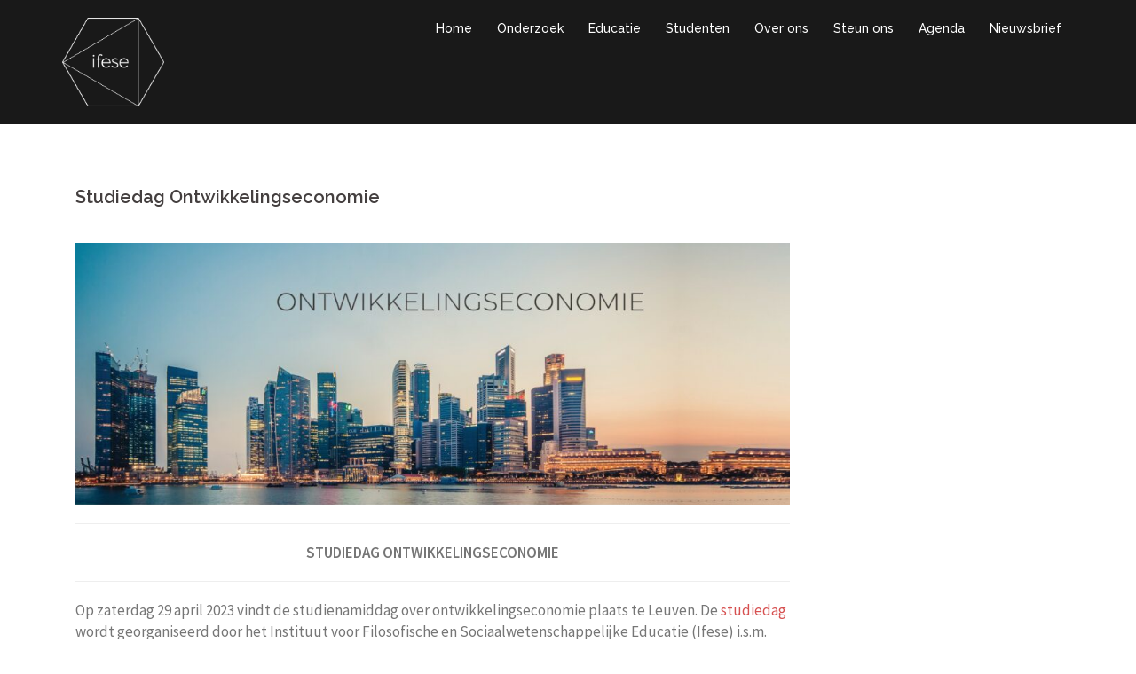

--- FILE ---
content_type: text/html; charset=UTF-8
request_url: http://www.ifese.be/2023/01/12/ifese-studiedag-ontwikkelingseconomie/
body_size: 9893
content:
<!DOCTYPE html>
<html lang="nl-NL">
<head>
<meta charset="UTF-8">
<meta name="viewport" content="width=device-width, initial-scale=1">
<link rel="profile" href="http://gmpg.org/xfn/11">
<link rel="pingback" href="http://www.ifese.be/xmlrpc.php">

<title>Studiedag Ontwikkelingseconomie &#8211; Ifese vzw</title>
<meta name='robots' content='max-image-preview:large' />
<link rel='dns-prefetch' href='//www.googletagmanager.com' />
<link rel='dns-prefetch' href='//fonts.googleapis.com' />
<link rel="alternate" type="application/rss+xml" title="Ifese vzw &raquo; feed" href="http://www.ifese.be/feed/" />
<link rel="alternate" type="application/rss+xml" title="Ifese vzw &raquo; reacties feed" href="http://www.ifese.be/comments/feed/" />
<link rel="alternate" title="oEmbed (JSON)" type="application/json+oembed" href="http://www.ifese.be/wp-json/oembed/1.0/embed?url=http%3A%2F%2Fwww.ifese.be%2F2023%2F01%2F12%2Fifese-studiedag-ontwikkelingseconomie%2F" />
<link rel="alternate" title="oEmbed (XML)" type="text/xml+oembed" href="http://www.ifese.be/wp-json/oembed/1.0/embed?url=http%3A%2F%2Fwww.ifese.be%2F2023%2F01%2F12%2Fifese-studiedag-ontwikkelingseconomie%2F&#038;format=xml" />
<style id='wp-img-auto-sizes-contain-inline-css' type='text/css'>
img:is([sizes=auto i],[sizes^="auto," i]){contain-intrinsic-size:3000px 1500px}
/*# sourceURL=wp-img-auto-sizes-contain-inline-css */
</style>
<link rel='stylesheet' id='sydney-bootstrap-css' href='http://www.ifese.be/wp-content/themes/sydney/css/bootstrap/bootstrap.min.css?ver=1' type='text/css' media='all' />
<style id='wp-emoji-styles-inline-css' type='text/css'>

	img.wp-smiley, img.emoji {
		display: inline !important;
		border: none !important;
		box-shadow: none !important;
		height: 1em !important;
		width: 1em !important;
		margin: 0 0.07em !important;
		vertical-align: -0.1em !important;
		background: none !important;
		padding: 0 !important;
	}
/*# sourceURL=wp-emoji-styles-inline-css */
</style>
<style id='wp-block-library-inline-css' type='text/css'>
:root{--wp-block-synced-color:#7a00df;--wp-block-synced-color--rgb:122,0,223;--wp-bound-block-color:var(--wp-block-synced-color);--wp-editor-canvas-background:#ddd;--wp-admin-theme-color:#007cba;--wp-admin-theme-color--rgb:0,124,186;--wp-admin-theme-color-darker-10:#006ba1;--wp-admin-theme-color-darker-10--rgb:0,107,160.5;--wp-admin-theme-color-darker-20:#005a87;--wp-admin-theme-color-darker-20--rgb:0,90,135;--wp-admin-border-width-focus:2px}@media (min-resolution:192dpi){:root{--wp-admin-border-width-focus:1.5px}}.wp-element-button{cursor:pointer}:root .has-very-light-gray-background-color{background-color:#eee}:root .has-very-dark-gray-background-color{background-color:#313131}:root .has-very-light-gray-color{color:#eee}:root .has-very-dark-gray-color{color:#313131}:root .has-vivid-green-cyan-to-vivid-cyan-blue-gradient-background{background:linear-gradient(135deg,#00d084,#0693e3)}:root .has-purple-crush-gradient-background{background:linear-gradient(135deg,#34e2e4,#4721fb 50%,#ab1dfe)}:root .has-hazy-dawn-gradient-background{background:linear-gradient(135deg,#faaca8,#dad0ec)}:root .has-subdued-olive-gradient-background{background:linear-gradient(135deg,#fafae1,#67a671)}:root .has-atomic-cream-gradient-background{background:linear-gradient(135deg,#fdd79a,#004a59)}:root .has-nightshade-gradient-background{background:linear-gradient(135deg,#330968,#31cdcf)}:root .has-midnight-gradient-background{background:linear-gradient(135deg,#020381,#2874fc)}:root{--wp--preset--font-size--normal:16px;--wp--preset--font-size--huge:42px}.has-regular-font-size{font-size:1em}.has-larger-font-size{font-size:2.625em}.has-normal-font-size{font-size:var(--wp--preset--font-size--normal)}.has-huge-font-size{font-size:var(--wp--preset--font-size--huge)}.has-text-align-center{text-align:center}.has-text-align-left{text-align:left}.has-text-align-right{text-align:right}.has-fit-text{white-space:nowrap!important}#end-resizable-editor-section{display:none}.aligncenter{clear:both}.items-justified-left{justify-content:flex-start}.items-justified-center{justify-content:center}.items-justified-right{justify-content:flex-end}.items-justified-space-between{justify-content:space-between}.screen-reader-text{border:0;clip-path:inset(50%);height:1px;margin:-1px;overflow:hidden;padding:0;position:absolute;width:1px;word-wrap:normal!important}.screen-reader-text:focus{background-color:#ddd;clip-path:none;color:#444;display:block;font-size:1em;height:auto;left:5px;line-height:normal;padding:15px 23px 14px;text-decoration:none;top:5px;width:auto;z-index:100000}html :where(.has-border-color){border-style:solid}html :where([style*=border-top-color]){border-top-style:solid}html :where([style*=border-right-color]){border-right-style:solid}html :where([style*=border-bottom-color]){border-bottom-style:solid}html :where([style*=border-left-color]){border-left-style:solid}html :where([style*=border-width]){border-style:solid}html :where([style*=border-top-width]){border-top-style:solid}html :where([style*=border-right-width]){border-right-style:solid}html :where([style*=border-bottom-width]){border-bottom-style:solid}html :where([style*=border-left-width]){border-left-style:solid}html :where(img[class*=wp-image-]){height:auto;max-width:100%}:where(figure){margin:0 0 1em}html :where(.is-position-sticky){--wp-admin--admin-bar--position-offset:var(--wp-admin--admin-bar--height,0px)}@media screen and (max-width:600px){html :where(.is-position-sticky){--wp-admin--admin-bar--position-offset:0px}}

/*# sourceURL=wp-block-library-inline-css */
</style><style id='global-styles-inline-css' type='text/css'>
:root{--wp--preset--aspect-ratio--square: 1;--wp--preset--aspect-ratio--4-3: 4/3;--wp--preset--aspect-ratio--3-4: 3/4;--wp--preset--aspect-ratio--3-2: 3/2;--wp--preset--aspect-ratio--2-3: 2/3;--wp--preset--aspect-ratio--16-9: 16/9;--wp--preset--aspect-ratio--9-16: 9/16;--wp--preset--color--black: #000000;--wp--preset--color--cyan-bluish-gray: #abb8c3;--wp--preset--color--white: #ffffff;--wp--preset--color--pale-pink: #f78da7;--wp--preset--color--vivid-red: #cf2e2e;--wp--preset--color--luminous-vivid-orange: #ff6900;--wp--preset--color--luminous-vivid-amber: #fcb900;--wp--preset--color--light-green-cyan: #7bdcb5;--wp--preset--color--vivid-green-cyan: #00d084;--wp--preset--color--pale-cyan-blue: #8ed1fc;--wp--preset--color--vivid-cyan-blue: #0693e3;--wp--preset--color--vivid-purple: #9b51e0;--wp--preset--gradient--vivid-cyan-blue-to-vivid-purple: linear-gradient(135deg,rgb(6,147,227) 0%,rgb(155,81,224) 100%);--wp--preset--gradient--light-green-cyan-to-vivid-green-cyan: linear-gradient(135deg,rgb(122,220,180) 0%,rgb(0,208,130) 100%);--wp--preset--gradient--luminous-vivid-amber-to-luminous-vivid-orange: linear-gradient(135deg,rgb(252,185,0) 0%,rgb(255,105,0) 100%);--wp--preset--gradient--luminous-vivid-orange-to-vivid-red: linear-gradient(135deg,rgb(255,105,0) 0%,rgb(207,46,46) 100%);--wp--preset--gradient--very-light-gray-to-cyan-bluish-gray: linear-gradient(135deg,rgb(238,238,238) 0%,rgb(169,184,195) 100%);--wp--preset--gradient--cool-to-warm-spectrum: linear-gradient(135deg,rgb(74,234,220) 0%,rgb(151,120,209) 20%,rgb(207,42,186) 40%,rgb(238,44,130) 60%,rgb(251,105,98) 80%,rgb(254,248,76) 100%);--wp--preset--gradient--blush-light-purple: linear-gradient(135deg,rgb(255,206,236) 0%,rgb(152,150,240) 100%);--wp--preset--gradient--blush-bordeaux: linear-gradient(135deg,rgb(254,205,165) 0%,rgb(254,45,45) 50%,rgb(107,0,62) 100%);--wp--preset--gradient--luminous-dusk: linear-gradient(135deg,rgb(255,203,112) 0%,rgb(199,81,192) 50%,rgb(65,88,208) 100%);--wp--preset--gradient--pale-ocean: linear-gradient(135deg,rgb(255,245,203) 0%,rgb(182,227,212) 50%,rgb(51,167,181) 100%);--wp--preset--gradient--electric-grass: linear-gradient(135deg,rgb(202,248,128) 0%,rgb(113,206,126) 100%);--wp--preset--gradient--midnight: linear-gradient(135deg,rgb(2,3,129) 0%,rgb(40,116,252) 100%);--wp--preset--font-size--small: 13px;--wp--preset--font-size--medium: 20px;--wp--preset--font-size--large: 36px;--wp--preset--font-size--x-large: 42px;--wp--preset--spacing--20: 0.44rem;--wp--preset--spacing--30: 0.67rem;--wp--preset--spacing--40: 1rem;--wp--preset--spacing--50: 1.5rem;--wp--preset--spacing--60: 2.25rem;--wp--preset--spacing--70: 3.38rem;--wp--preset--spacing--80: 5.06rem;--wp--preset--shadow--natural: 6px 6px 9px rgba(0, 0, 0, 0.2);--wp--preset--shadow--deep: 12px 12px 50px rgba(0, 0, 0, 0.4);--wp--preset--shadow--sharp: 6px 6px 0px rgba(0, 0, 0, 0.2);--wp--preset--shadow--outlined: 6px 6px 0px -3px rgb(255, 255, 255), 6px 6px rgb(0, 0, 0);--wp--preset--shadow--crisp: 6px 6px 0px rgb(0, 0, 0);}:where(.is-layout-flex){gap: 0.5em;}:where(.is-layout-grid){gap: 0.5em;}body .is-layout-flex{display: flex;}.is-layout-flex{flex-wrap: wrap;align-items: center;}.is-layout-flex > :is(*, div){margin: 0;}body .is-layout-grid{display: grid;}.is-layout-grid > :is(*, div){margin: 0;}:where(.wp-block-columns.is-layout-flex){gap: 2em;}:where(.wp-block-columns.is-layout-grid){gap: 2em;}:where(.wp-block-post-template.is-layout-flex){gap: 1.25em;}:where(.wp-block-post-template.is-layout-grid){gap: 1.25em;}.has-black-color{color: var(--wp--preset--color--black) !important;}.has-cyan-bluish-gray-color{color: var(--wp--preset--color--cyan-bluish-gray) !important;}.has-white-color{color: var(--wp--preset--color--white) !important;}.has-pale-pink-color{color: var(--wp--preset--color--pale-pink) !important;}.has-vivid-red-color{color: var(--wp--preset--color--vivid-red) !important;}.has-luminous-vivid-orange-color{color: var(--wp--preset--color--luminous-vivid-orange) !important;}.has-luminous-vivid-amber-color{color: var(--wp--preset--color--luminous-vivid-amber) !important;}.has-light-green-cyan-color{color: var(--wp--preset--color--light-green-cyan) !important;}.has-vivid-green-cyan-color{color: var(--wp--preset--color--vivid-green-cyan) !important;}.has-pale-cyan-blue-color{color: var(--wp--preset--color--pale-cyan-blue) !important;}.has-vivid-cyan-blue-color{color: var(--wp--preset--color--vivid-cyan-blue) !important;}.has-vivid-purple-color{color: var(--wp--preset--color--vivid-purple) !important;}.has-black-background-color{background-color: var(--wp--preset--color--black) !important;}.has-cyan-bluish-gray-background-color{background-color: var(--wp--preset--color--cyan-bluish-gray) !important;}.has-white-background-color{background-color: var(--wp--preset--color--white) !important;}.has-pale-pink-background-color{background-color: var(--wp--preset--color--pale-pink) !important;}.has-vivid-red-background-color{background-color: var(--wp--preset--color--vivid-red) !important;}.has-luminous-vivid-orange-background-color{background-color: var(--wp--preset--color--luminous-vivid-orange) !important;}.has-luminous-vivid-amber-background-color{background-color: var(--wp--preset--color--luminous-vivid-amber) !important;}.has-light-green-cyan-background-color{background-color: var(--wp--preset--color--light-green-cyan) !important;}.has-vivid-green-cyan-background-color{background-color: var(--wp--preset--color--vivid-green-cyan) !important;}.has-pale-cyan-blue-background-color{background-color: var(--wp--preset--color--pale-cyan-blue) !important;}.has-vivid-cyan-blue-background-color{background-color: var(--wp--preset--color--vivid-cyan-blue) !important;}.has-vivid-purple-background-color{background-color: var(--wp--preset--color--vivid-purple) !important;}.has-black-border-color{border-color: var(--wp--preset--color--black) !important;}.has-cyan-bluish-gray-border-color{border-color: var(--wp--preset--color--cyan-bluish-gray) !important;}.has-white-border-color{border-color: var(--wp--preset--color--white) !important;}.has-pale-pink-border-color{border-color: var(--wp--preset--color--pale-pink) !important;}.has-vivid-red-border-color{border-color: var(--wp--preset--color--vivid-red) !important;}.has-luminous-vivid-orange-border-color{border-color: var(--wp--preset--color--luminous-vivid-orange) !important;}.has-luminous-vivid-amber-border-color{border-color: var(--wp--preset--color--luminous-vivid-amber) !important;}.has-light-green-cyan-border-color{border-color: var(--wp--preset--color--light-green-cyan) !important;}.has-vivid-green-cyan-border-color{border-color: var(--wp--preset--color--vivid-green-cyan) !important;}.has-pale-cyan-blue-border-color{border-color: var(--wp--preset--color--pale-cyan-blue) !important;}.has-vivid-cyan-blue-border-color{border-color: var(--wp--preset--color--vivid-cyan-blue) !important;}.has-vivid-purple-border-color{border-color: var(--wp--preset--color--vivid-purple) !important;}.has-vivid-cyan-blue-to-vivid-purple-gradient-background{background: var(--wp--preset--gradient--vivid-cyan-blue-to-vivid-purple) !important;}.has-light-green-cyan-to-vivid-green-cyan-gradient-background{background: var(--wp--preset--gradient--light-green-cyan-to-vivid-green-cyan) !important;}.has-luminous-vivid-amber-to-luminous-vivid-orange-gradient-background{background: var(--wp--preset--gradient--luminous-vivid-amber-to-luminous-vivid-orange) !important;}.has-luminous-vivid-orange-to-vivid-red-gradient-background{background: var(--wp--preset--gradient--luminous-vivid-orange-to-vivid-red) !important;}.has-very-light-gray-to-cyan-bluish-gray-gradient-background{background: var(--wp--preset--gradient--very-light-gray-to-cyan-bluish-gray) !important;}.has-cool-to-warm-spectrum-gradient-background{background: var(--wp--preset--gradient--cool-to-warm-spectrum) !important;}.has-blush-light-purple-gradient-background{background: var(--wp--preset--gradient--blush-light-purple) !important;}.has-blush-bordeaux-gradient-background{background: var(--wp--preset--gradient--blush-bordeaux) !important;}.has-luminous-dusk-gradient-background{background: var(--wp--preset--gradient--luminous-dusk) !important;}.has-pale-ocean-gradient-background{background: var(--wp--preset--gradient--pale-ocean) !important;}.has-electric-grass-gradient-background{background: var(--wp--preset--gradient--electric-grass) !important;}.has-midnight-gradient-background{background: var(--wp--preset--gradient--midnight) !important;}.has-small-font-size{font-size: var(--wp--preset--font-size--small) !important;}.has-medium-font-size{font-size: var(--wp--preset--font-size--medium) !important;}.has-large-font-size{font-size: var(--wp--preset--font-size--large) !important;}.has-x-large-font-size{font-size: var(--wp--preset--font-size--x-large) !important;}
/*# sourceURL=global-styles-inline-css */
</style>

<style id='classic-theme-styles-inline-css' type='text/css'>
/*! This file is auto-generated */
.wp-block-button__link{color:#fff;background-color:#32373c;border-radius:9999px;box-shadow:none;text-decoration:none;padding:calc(.667em + 2px) calc(1.333em + 2px);font-size:1.125em}.wp-block-file__button{background:#32373c;color:#fff;text-decoration:none}
/*# sourceURL=/wp-includes/css/classic-themes.min.css */
</style>
<link rel='stylesheet' id='sydney-body-fonts-css' href='//fonts.googleapis.com/css?family=Source+Sans+Pro%3A400%2C400italic%2C600&#038;ver=6.9' type='text/css' media='all' />
<link rel='stylesheet' id='sydney-headings-fonts-css' href='//fonts.googleapis.com/css?family=Raleway%3A400%2C500%2C600&#038;ver=6.9' type='text/css' media='all' />
<link rel='stylesheet' id='sydney-style-css' href='http://www.ifese.be/wp-content/themes/sydney/style.css?ver=6.9' type='text/css' media='all' />
<style id='sydney-style-inline-css' type='text/css'>
.site-header { position:relative;background-color:rgba(0,0,0,0.9);}
.admin-bar .site-header,.admin-bar .site-header.float-header { top:0;}
.site-header.fixed {position:relative;}
.site-header.float-header {padding:20px 0;}
.site-title { font-size:32px; }
.site-description { font-size:16px; }
#mainnav ul li a { font-size:14px; }
h1 { font-size:52px; }
h2 { font-size:42px; }
h3 { font-size:32px; }
h4 { font-size:25px; }
h5 { font-size:20px; }
h6 { font-size:18px; }
body { font-size:17px; }
.header-image { background-size:cover;}
.header-image { height:300px; }
.site-header.float-header { background-color:rgba(0,0,0,0.9);}
@media only screen and (max-width: 991px) { .site-header { background-color:#000000;}}
.site-title a, .site-title a:hover { color:#ffffff}
.site-description { color:#ffffff}
#mainnav ul li a, #mainnav ul li::before { color:#ffffff}
#mainnav .sub-menu li a { color:#ffffff}
#mainnav .sub-menu li a { background:#1c1c1c}
.text-slider .maintitle, .text-slider .subtitle { color:#ffffff}
body { color:#767676}
#secondary { background-color:#ffffff}
#secondary, #secondary a, #secondary .widget-title { color:#767676}
.footer-widgets { background-color:#252525}
.site-footer { background-color:#1c1c1c}
.site-footer,.site-footer a { color:#1c1c1c}
.overlay { background-color:#000000}
.page-wrap { padding-top:40px;}
.page-wrap { padding-bottom:30px;}
.slide-inner { display:none;}
.slide-inner.text-slider-stopped { display:block;}

/*# sourceURL=sydney-style-inline-css */
</style>
<link rel='stylesheet' id='sydney-font-awesome-css' href='http://www.ifese.be/wp-content/themes/sydney/fonts/font-awesome.min.css?ver=6.9' type='text/css' media='all' />
<script type="text/javascript" src="http://www.ifese.be/wp-includes/js/jquery/jquery.min.js?ver=3.7.1" id="jquery-core-js"></script>
<script type="text/javascript" src="http://www.ifese.be/wp-includes/js/jquery/jquery-migrate.min.js?ver=3.4.1" id="jquery-migrate-js"></script>

<!-- Google Analytics snippet added by Site Kit -->
<script type="text/javascript" src="https://www.googletagmanager.com/gtag/js?id=UA-216178327-1" id="google_gtagjs-js" async></script>
<script type="text/javascript" id="google_gtagjs-js-after">
/* <![CDATA[ */
window.dataLayer = window.dataLayer || [];function gtag(){dataLayer.push(arguments);}
gtag('set', 'linker', {"domains":["www.ifese.be"]} );
gtag("js", new Date());
gtag("set", "developer_id.dZTNiMT", true);
gtag("config", "UA-216178327-1", {"anonymize_ip":true});
gtag("config", "G-C1K90YFL4J");
//# sourceURL=google_gtagjs-js-after
/* ]]> */
</script>

<!-- End Google Analytics snippet added by Site Kit -->
<link rel="https://api.w.org/" href="http://www.ifese.be/wp-json/" /><link rel="alternate" title="JSON" type="application/json" href="http://www.ifese.be/wp-json/wp/v2/posts/6206" /><link rel="EditURI" type="application/rsd+xml" title="RSD" href="http://www.ifese.be/xmlrpc.php?rsd" />
<meta name="generator" content="WordPress 6.9" />
<link rel="canonical" href="http://www.ifese.be/2023/01/12/ifese-studiedag-ontwikkelingseconomie/" />
<link rel='shortlink' href='http://www.ifese.be/?p=6206' />
<meta name="generator" content="Site Kit by Google 1.87.0" /><link rel="icon" href="http://www.ifese.be/wp-content/uploads/2016/04/cropped-Ifese-zwart-wit-vierkant-32x32.png" sizes="32x32" />
<link rel="icon" href="http://www.ifese.be/wp-content/uploads/2016/04/cropped-Ifese-zwart-wit-vierkant-192x192.png" sizes="192x192" />
<link rel="apple-touch-icon" href="http://www.ifese.be/wp-content/uploads/2016/04/cropped-Ifese-zwart-wit-vierkant-180x180.png" />
<meta name="msapplication-TileImage" content="http://www.ifese.be/wp-content/uploads/2016/04/cropped-Ifese-zwart-wit-vierkant-270x270.png" />
</head>

<body class="wp-singular post-template-default single single-post postid-6206 single-format-standard wp-theme-sydney group-blog">
<div class="preloader">
    <div class="spinner">
        <div class="pre-bounce1"></div>
        <div class="pre-bounce2"></div>
    </div>
</div>	
<div id="page" class="hfeed site">
	<a class="skip-link screen-reader-text" href="#content">Skip to content</a>

	<header id="masthead" class="site-header" role="banner">
		<div class="header-wrap">
            <div class="container">
                <div class="row">
				<div class="col-md-4 col-sm-8 col-xs-12">
		        					<a href="http://www.ifese.be/" title="Ifese vzw"><img class="site-logo" src="http://www.ifese.be/wp-content/uploads/2016/04/Ifese-wit-transparant-1.png" alt="Ifese vzw" /></a>
		        				</div>
				<div class="col-md-8 col-sm-4 col-xs-12">
					<div class="btn-menu"></div>
					<nav id="mainnav" class="mainnav" role="navigation">
						<div class="menu-home-container"><ul id="menu-home" class="menu"><li id="menu-item-35" class="menu-item menu-item-type-custom menu-item-object-custom menu-item-home menu-item-35"><a href="http://www.ifese.be">Home</a></li>
<li id="menu-item-1540" class="menu-item menu-item-type-post_type menu-item-object-page menu-item-has-children menu-item-1540"><a href="http://www.ifese.be/onderzoeksprogramma/">Onderzoek</a>
<ul class="sub-menu">
	<li id="menu-item-1508" class="menu-item menu-item-type-post_type menu-item-object-page menu-item-1508"><a href="http://www.ifese.be/onderzoeksprogramma/onderzoeksvragen/">Onderzoeksvragen</a></li>
	<li id="menu-item-2753" class="menu-item menu-item-type-post_type menu-item-object-page menu-item-2753"><a href="http://www.ifese.be/onderzoeksprogramma/onderzoekers/">Onderzoekers</a></li>
	<li id="menu-item-7009" class="menu-item menu-item-type-post_type menu-item-object-page menu-item-7009"><a href="http://www.ifese.be/onderzoeksprogramma/onderzoeksprojecten/">Onderzoeksprojecten</a></li>
	<li id="menu-item-2414" class="menu-item menu-item-type-post_type menu-item-object-page menu-item-2414"><a href="http://www.ifese.be/onderzoeksprogramma/workshop/">Workshop</a></li>
	<li id="menu-item-3876" class="menu-item menu-item-type-post_type menu-item-object-page menu-item-3876"><a href="http://www.ifese.be/onderzoeksprogramma/colloquium/">Colloquium</a></li>
	<li id="menu-item-1520" class="menu-item menu-item-type-post_type menu-item-object-page menu-item-1520"><a href="http://www.ifese.be/onderzoeksprogramma/symposium/">Symposium</a></li>
	<li id="menu-item-1514" class="menu-item menu-item-type-post_type menu-item-object-page menu-item-1514"><a href="http://www.ifese.be/onderzoeksprogramma/boekenreeks/">Boeken</a></li>
</ul>
</li>
<li id="menu-item-36" class="menu-item menu-item-type-post_type menu-item-object-page menu-item-has-children menu-item-36"><a href="http://www.ifese.be/educatie/">Educatie</a>
<ul class="sub-menu">
	<li id="menu-item-2603" class="menu-item menu-item-type-post_type menu-item-object-page menu-item-has-children menu-item-2603"><a href="http://www.ifese.be/educatie/offline/">Offline</a>
	<ul class="sub-menu">
		<li id="menu-item-2493" class="menu-item menu-item-type-post_type menu-item-object-page menu-item-2493"><a href="http://www.ifese.be/educatie/offline/studiedag/">Studiedag</a></li>
		<li id="menu-item-2476" class="menu-item menu-item-type-post_type menu-item-object-page menu-item-2476"><a href="http://www.ifese.be/educatie/offline/seminarie/">Seminarie</a></li>
		<li id="menu-item-5125" class="menu-item menu-item-type-post_type menu-item-object-page menu-item-5125"><a href="http://www.ifese.be/educatie/offline/lezing/">Lezing</a></li>
		<li id="menu-item-111" class="menu-item menu-item-type-post_type menu-item-object-page menu-item-111"><a href="http://www.ifese.be/educatie/offline/diner/">Diner</a></li>
	</ul>
</li>
	<li id="menu-item-2602" class="menu-item menu-item-type-post_type menu-item-object-page menu-item-has-children menu-item-2602"><a href="http://www.ifese.be/educatie/online/">Online</a>
	<ul class="sub-menu">
		<li id="menu-item-2479" class="menu-item menu-item-type-post_type menu-item-object-page menu-item-2479"><a href="http://www.ifese.be/educatie/online/webinar/">Webinar</a></li>
		<li id="menu-item-38" class="menu-item menu-item-type-post_type menu-item-object-page menu-item-38"><a href="http://www.ifese.be/educatie/online/videos/">Video</a></li>
		<li id="menu-item-4485" class="menu-item menu-item-type-post_type menu-item-object-page menu-item-4485"><a href="http://www.ifese.be/educatie/online/educatieve-teksten/">Teksten</a></li>
	</ul>
</li>
</ul>
</li>
<li id="menu-item-943" class="menu-item menu-item-type-post_type menu-item-object-page menu-item-has-children menu-item-943"><a href="http://www.ifese.be/studenten/">Studenten</a>
<ul class="sub-menu">
	<li id="menu-item-950" class="menu-item menu-item-type-post_type menu-item-object-page menu-item-950"><a href="http://www.ifese.be/studenten/studentenpresentaties/">Studentenpresentaties</a></li>
	<li id="menu-item-953" class="menu-item menu-item-type-post_type menu-item-object-page menu-item-953"><a href="http://www.ifese.be/studenten/montaigne-essaywedstrijd/">Wedstrijd</a></li>
	<li id="menu-item-986" class="menu-item menu-item-type-post_type menu-item-object-page menu-item-986"><a href="http://www.ifese.be/studenten/leesgroepbegeleiding/">Leesgroepbegeleiding</a></li>
</ul>
</li>
<li id="menu-item-39" class="menu-item menu-item-type-post_type menu-item-object-page menu-item-has-children menu-item-39"><a href="http://www.ifese.be/over-ons/">Over ons</a>
<ul class="sub-menu">
	<li id="menu-item-48" class="menu-item menu-item-type-post_type menu-item-object-page menu-item-48"><a href="http://www.ifese.be/over-ons/onderzoeksvraag/">Doelstelling</a></li>
	<li id="menu-item-4934" class="menu-item menu-item-type-post_type menu-item-object-page menu-item-4934"><a href="http://www.ifese.be/over-ons/thematische_constituties/">Thema&#8217;s</a></li>
	<li id="menu-item-92" class="menu-item menu-item-type-post_type menu-item-object-page menu-item-has-children menu-item-92"><a href="http://www.ifese.be/over-ons/bestuur/">Mensen</a>
	<ul class="sub-menu">
		<li id="menu-item-2990" class="menu-item menu-item-type-post_type menu-item-object-page menu-item-2990"><a href="http://www.ifese.be/over-ons/bestuur/dagelijks-bestuur/">Dagelijks Bestuur</a></li>
		<li id="menu-item-2962" class="menu-item menu-item-type-post_type menu-item-object-page menu-item-2962"><a href="http://www.ifese.be/over-ons/bestuur/raad-van-bestuur/">Raad van Bestuur</a></li>
		<li id="menu-item-2948" class="menu-item menu-item-type-post_type menu-item-object-page menu-item-2948"><a href="http://www.ifese.be/over-ons/bestuur/algemene-vergadering/">Algemene Vergadering</a></li>
		<li id="menu-item-4425" class="menu-item menu-item-type-post_type menu-item-object-page menu-item-4425"><a href="http://www.ifese.be/over-ons/bestuur/vrijwilligers/">Vrijwilligers</a></li>
	</ul>
</li>
	<li id="menu-item-49" class="menu-item menu-item-type-post_type menu-item-object-page menu-item-49"><a href="http://www.ifese.be/over-ons/geschiedenis/">Geschiedenis</a></li>
	<li id="menu-item-475" class="menu-item menu-item-type-post_type menu-item-object-page menu-item-475"><a href="http://www.ifese.be/over-ons/jaarverslagen/">Jaarverslagen</a></li>
	<li id="menu-item-1661" class="menu-item menu-item-type-post_type menu-item-object-page menu-item-1661"><a href="http://www.ifese.be/over-ons/contact/">Contact</a></li>
</ul>
</li>
<li id="menu-item-79" class="menu-item menu-item-type-post_type menu-item-object-page menu-item-79"><a href="http://www.ifese.be/steun-ons/">Steun ons</a></li>
<li id="menu-item-108" class="menu-item menu-item-type-post_type menu-item-object-page menu-item-108"><a href="http://www.ifese.be/agenda/">Agenda</a></li>
<li id="menu-item-2057" class="menu-item menu-item-type-post_type menu-item-object-page menu-item-2057"><a href="http://www.ifese.be/nieuwsbrief/">Nieuwsbrief</a></li>
</ul></div>					</nav><!-- #site-navigation -->
				</div>
				</div>
			</div>
		</div>
	</header><!-- #masthead -->
	
	<div class="header-image">
				<img class="header-inner" src="http://www.ifese.be/wp-content/uploads/2016/04/cropped-Banner-1.jpg" width="1920" alt="Ifese vzw">
	</div>

	<div id="content" class="page-wrap">
		<div class="container content-wrapper">
			<div class="row">	
	
	<div id="primary" class="content-area col-md-9 ">
		<main id="main" class="post-wrap" role="main">

		
			
<article id="post-6206" class="post-6206 post type-post status-publish format-standard hentry category-geen-categorie">

	
	<header class="entry-header">
		<h1 class="title-post">Studiedag Ontwikkelingseconomie</h1>
			</header><!-- .entry-header -->

	<div class="entry-content">
		<p><a href="http://www.ifese.be/wp-content/uploads/2023/01/Website_Ontwikkelingseconomie-scaled.jpg"><img fetchpriority="high" decoding="async" class="alignnone size-large wp-image-6215" src="http://www.ifese.be/wp-content/uploads/2023/01/Website_Ontwikkelingseconomie-1024x377.jpg" alt="" width="1024" height="377" srcset="http://www.ifese.be/wp-content/uploads/2023/01/Website_Ontwikkelingseconomie-1024x377.jpg 1024w, http://www.ifese.be/wp-content/uploads/2023/01/Website_Ontwikkelingseconomie-300x111.jpg 300w, http://www.ifese.be/wp-content/uploads/2023/01/Website_Ontwikkelingseconomie-768x283.jpg 768w, http://www.ifese.be/wp-content/uploads/2023/01/Website_Ontwikkelingseconomie-1536x566.jpg 1536w, http://www.ifese.be/wp-content/uploads/2023/01/Website_Ontwikkelingseconomie-2048x755.jpg 2048w, http://www.ifese.be/wp-content/uploads/2023/01/Website_Ontwikkelingseconomie-830x306.jpg 830w, http://www.ifese.be/wp-content/uploads/2023/01/Website_Ontwikkelingseconomie-230x85.jpg 230w, http://www.ifese.be/wp-content/uploads/2023/01/Website_Ontwikkelingseconomie-350x129.jpg 350w" sizes="(max-width: 1024px) 100vw, 1024px" /></a></p>
<hr />
<p style="text-align: center;"><strong>STUDIEDAG ONTWIKKELINGSECONOMIE</strong></p>
<hr />
<p>Op zaterdag 29 april 2023 vindt de studienamiddag over ontwikkelingseconomie plaats te Leuven. De <a href="http://www.ifese.be/educatie/offline/studiedag/">studiedag</a> wordt georganiseerd door het Instituut voor Filosofische en Sociaalwetenschappelijke Educatie (Ifese) i.s.m. het <em>Belgian Leadership Project</em>. De activiteit zal plaatsvinden in <a href="https://www.kuleuven.be/kulag/nl/lokaal/115-01-000020/onderwijs">aula A</a> van het Hoger Instituut voor Wijsbegeerte op het Kardinaal Mercierplein 2 te Leuven.</p>
<p><span style="color: #ffffff;">.</span></p>
<hr />
<p style="text-align: center;"><em>Programma</em></p>
<hr />
<p>13.50u – 14.00u: Welkomstwoord</p>
<p>14.00u – 14.45u: Dr. Dorien Emmers (KU Leuven en Stanford SSCEI) over ‘De economische ontwikkeling en recente politieke hervormingen in China’.</p>
<p>15.00u – 15.45u: Prof. dr. Erik Buyst (KU Leuven) over ‘De economische ontwikkeling van België’.</p>
<p>16.00u – 16.45u: Prof. dr. Stefan Dercon (Universiteit van Oxford en Blavatnik School of government) over zijn recente boek ‘Gambling on Development’.</p>
<p>17.00u – 17.30u: Paneldiscussie</p>
<p><span style="color: #ffffff;">.</span></p>
<hr />
<p style="text-align: center;"><em>Inschrijving</em></p>
<hr />
<p>U kan zich inschrijven voor deze studiedag via <a href="https://forms.gle/EpweXvQMaVGFvQ456">dit formulier</a>. Wie bijkomende vragen heeft, kan zich richten tot onze algemeen directeur Jitte Akkermans (jitte.akkermans@ifese.be).</p>
<p><span style="color: #ffffff;">.</span></p>
<hr />
<p style="text-align: center;"><em>Sprekers</em></p>
<hr />
<p><strong><a href="http://www.ifese.be/wp-content/uploads/2023/01/Erik_Buyst.jpg"><img decoding="async" class="size-thumbnail wp-image-6436 alignleft" src="http://www.ifese.be/wp-content/uploads/2023/01/Erik_Buyst-140x150.jpg" alt="" width="140" height="150" /></a>Prof. dr. Erik Buyst</strong> studeerde geschiedenis en economie aan de KU Leuven en Northwestern University. Thans is hij gewoon hoogleraar economische geschiedenis aan de KU Leuven, waar hij tevens het hoofd is van de onderzoeksgroep economische geschiedenis. Hij verrichtte onder meer onderzoek naar de industrialisering en economische groei van de Nederlanden.</p>
<p><span style="color: #ffffff;">.</span></p>
<p><strong><a href="http://www.ifese.be/wp-content/uploads/2023/01/Stefan_Dercon-scaled.jpg"><img decoding="async" class="size-thumbnail wp-image-6435 alignleft" src="http://www.ifese.be/wp-content/uploads/2023/01/Stefan_Dercon-150x150.jpg" alt="" width="150" height="150" /></a>Prof. dr. Stefan Dercon</strong> behaalde aan de KU Leuven zijn kandidatuur filosofie en licentie economische wetenschappen. Nadien studeerde en doctoreerde hij aan de University of Oxford. Thans is hij als hoogleraar economisch beleid verbonden aan de Blavatnik School of Government evenals het departement economie aan de Universiteit van Oxford. Tevens geeft hij als directeur leiding aan het Centre for the Study of African Economies. Hij doet voornamelijk onderzoek naar de vraag waarom bepaalde mensen en landen arm blijven en heeft recentelijk een boek &#8216;Gambling on Development&#8217; uitgebracht.</p>
<p><strong><a href="http://www.ifese.be/wp-content/uploads/2023/01/Dorien_Emmers-scaled.jpg"><img loading="lazy" decoding="async" class="size-thumbnail wp-image-6437 alignleft" src="http://www.ifese.be/wp-content/uploads/2023/01/Dorien_Emmers-150x150.jpg" alt="" width="150" height="150" /></a>Dr. Dorien Emmers</strong> studeerde sinologie en economie aan de KU Leuven. Ze behaalde haar doctoraat in de economie bij LICOS, KU Leuven en werkte als postdoctoraal onderzoeker bij het Stanford SSCEI en docent Chinese politiek bij de onderzoekseenheid Chinese Studies, KU Leuven. Thans is ze doctor assistent bij deze onderzoekseenheid en geaffilieerd onderzoeker aan Stanford SSCEI. Haar onderzoeksinteresses gaan uit naar de economie en meting van de vorming van menselijk kapitaal en sociale mobiliteit in China.</p>
			</div><!-- .entry-content -->

	<footer class="entry-footer">
			</footer><!-- .entry-footer -->
</article><!-- #post-## -->

				<nav class="navigation post-navigation" role="navigation">
		<h2 class="screen-reader-text">Post navigation</h2>
		<div class="nav-links clearfix">
			<div class="nav-previous"><i class="fa fa-long-arrow-left"></i> <a href="http://www.ifese.be/2022/12/27/ifese-jaarverslag-2022/" rel="prev">Ifese Jaarverslag 2022</a></div><div class="nav-next"><a href="http://www.ifese.be/2023/01/15/6221/" rel="next">Lezing Middeleeuws Constitutionalisme</a> <i class="fa fa-long-arrow-right"></i></div>		</div><!-- .nav-links -->
	</nav><!-- .navigation -->
	
			
		
		</main><!-- #main -->
	</div><!-- #primary -->

			</div>
		</div>
	</div><!-- #content -->

	
    <a class="go-top"><i class="fa fa-angle-up"></i></a>

	<footer id="colophon" class="site-footer" role="contentinfo">
		<div class="site-info container">
			<a href="http://wordpress.org/">Proudly powered by WordPress</a>
			<span class="sep"> | </span>
			Theme: <a href="http://athemes.com/theme/sydney" rel="designer">Sydney</a> by aThemes.		</div><!-- .site-info -->
	</footer><!-- #colophon -->
</div><!-- #page -->

<script type="speculationrules">
{"prefetch":[{"source":"document","where":{"and":[{"href_matches":"/*"},{"not":{"href_matches":["/wp-*.php","/wp-admin/*","/wp-content/uploads/*","/wp-content/*","/wp-content/plugins/*","/wp-content/themes/sydney/*","/*\\?(.+)"]}},{"not":{"selector_matches":"a[rel~=\"nofollow\"]"}},{"not":{"selector_matches":".no-prefetch, .no-prefetch a"}}]},"eagerness":"conservative"}]}
</script>
<script type="text/javascript" src="http://www.ifese.be/wp-content/themes/sydney/js/scripts.js?ver=6.9" id="sydney-scripts-js"></script>
<script type="text/javascript" src="http://www.ifese.be/wp-content/themes/sydney/js/main.min.js?ver=6.9" id="sydney-main-js"></script>
<script type="text/javascript" src="http://www.ifese.be/wp-content/themes/sydney/js/skip-link-focus-fix.js?ver=20130115" id="sydney-skip-link-focus-fix-js"></script>
<script id="wp-emoji-settings" type="application/json">
{"baseUrl":"https://s.w.org/images/core/emoji/17.0.2/72x72/","ext":".png","svgUrl":"https://s.w.org/images/core/emoji/17.0.2/svg/","svgExt":".svg","source":{"concatemoji":"http://www.ifese.be/wp-includes/js/wp-emoji-release.min.js?ver=6.9"}}
</script>
<script type="module">
/* <![CDATA[ */
/*! This file is auto-generated */
const a=JSON.parse(document.getElementById("wp-emoji-settings").textContent),o=(window._wpemojiSettings=a,"wpEmojiSettingsSupports"),s=["flag","emoji"];function i(e){try{var t={supportTests:e,timestamp:(new Date).valueOf()};sessionStorage.setItem(o,JSON.stringify(t))}catch(e){}}function c(e,t,n){e.clearRect(0,0,e.canvas.width,e.canvas.height),e.fillText(t,0,0);t=new Uint32Array(e.getImageData(0,0,e.canvas.width,e.canvas.height).data);e.clearRect(0,0,e.canvas.width,e.canvas.height),e.fillText(n,0,0);const a=new Uint32Array(e.getImageData(0,0,e.canvas.width,e.canvas.height).data);return t.every((e,t)=>e===a[t])}function p(e,t){e.clearRect(0,0,e.canvas.width,e.canvas.height),e.fillText(t,0,0);var n=e.getImageData(16,16,1,1);for(let e=0;e<n.data.length;e++)if(0!==n.data[e])return!1;return!0}function u(e,t,n,a){switch(t){case"flag":return n(e,"\ud83c\udff3\ufe0f\u200d\u26a7\ufe0f","\ud83c\udff3\ufe0f\u200b\u26a7\ufe0f")?!1:!n(e,"\ud83c\udde8\ud83c\uddf6","\ud83c\udde8\u200b\ud83c\uddf6")&&!n(e,"\ud83c\udff4\udb40\udc67\udb40\udc62\udb40\udc65\udb40\udc6e\udb40\udc67\udb40\udc7f","\ud83c\udff4\u200b\udb40\udc67\u200b\udb40\udc62\u200b\udb40\udc65\u200b\udb40\udc6e\u200b\udb40\udc67\u200b\udb40\udc7f");case"emoji":return!a(e,"\ud83e\u1fac8")}return!1}function f(e,t,n,a){let r;const o=(r="undefined"!=typeof WorkerGlobalScope&&self instanceof WorkerGlobalScope?new OffscreenCanvas(300,150):document.createElement("canvas")).getContext("2d",{willReadFrequently:!0}),s=(o.textBaseline="top",o.font="600 32px Arial",{});return e.forEach(e=>{s[e]=t(o,e,n,a)}),s}function r(e){var t=document.createElement("script");t.src=e,t.defer=!0,document.head.appendChild(t)}a.supports={everything:!0,everythingExceptFlag:!0},new Promise(t=>{let n=function(){try{var e=JSON.parse(sessionStorage.getItem(o));if("object"==typeof e&&"number"==typeof e.timestamp&&(new Date).valueOf()<e.timestamp+604800&&"object"==typeof e.supportTests)return e.supportTests}catch(e){}return null}();if(!n){if("undefined"!=typeof Worker&&"undefined"!=typeof OffscreenCanvas&&"undefined"!=typeof URL&&URL.createObjectURL&&"undefined"!=typeof Blob)try{var e="postMessage("+f.toString()+"("+[JSON.stringify(s),u.toString(),c.toString(),p.toString()].join(",")+"));",a=new Blob([e],{type:"text/javascript"});const r=new Worker(URL.createObjectURL(a),{name:"wpTestEmojiSupports"});return void(r.onmessage=e=>{i(n=e.data),r.terminate(),t(n)})}catch(e){}i(n=f(s,u,c,p))}t(n)}).then(e=>{for(const n in e)a.supports[n]=e[n],a.supports.everything=a.supports.everything&&a.supports[n],"flag"!==n&&(a.supports.everythingExceptFlag=a.supports.everythingExceptFlag&&a.supports[n]);var t;a.supports.everythingExceptFlag=a.supports.everythingExceptFlag&&!a.supports.flag,a.supports.everything||((t=a.source||{}).concatemoji?r(t.concatemoji):t.wpemoji&&t.twemoji&&(r(t.twemoji),r(t.wpemoji)))});
//# sourceURL=http://www.ifese.be/wp-includes/js/wp-emoji-loader.min.js
/* ]]> */
</script>

</body>
</html>


--- FILE ---
content_type: text/javascript
request_url: http://www.ifese.be/wp-content/themes/sydney/js/main.min.js?ver=6.9
body_size: 1996
content:
!function(t){"use strict";var e,a,i={Android:function(){return navigator.userAgent.match(/Android/i)},BlackBerry:function(){return navigator.userAgent.match(/BlackBerry/i)},iOS:function(){return navigator.userAgent.match(/iPhone|iPad|iPod/i)},Opera:function(){return navigator.userAgent.match(/Opera Mini/i)},Windows:function(){return navigator.userAgent.match(/IEMobile/i)},any:function(){return i.Android()||i.BlackBerry()||i.iOS()||i.Opera()||i.Windows()}},n={iOS:function(){return navigator.userAgent.match(/iPad/i)},any:function(){return n.iOS()}},o=function(){t(".slides-container .slide-item").addClass("sliderFix"),setTimeout(function(){t(".slides-container .slide-item").removeClass("sliderFix")},200)},s=function(){!function(){t("#slideshow").length&&t("#slideshow").superslides({play:t("#slideshow").data("speed"),animation:"fade",pagination:!1})}(),function(){t(".text-slider").length&&t(".text-slider").flexslider({animation:"slide",selector:".slide-text li",controlNav:!1,directionNav:!1,slideshowSpeed:t(".text-slider").data("speed"),animationSpeed:700,slideshow:t(".text-slider").data("slideshow"),touch:!0,useCSS:!1})}(),t(function(){t('a[href*=#]:not([href=#],[class*="tab"] a,.wc-tabs a, .activity-content a)').click(function(){if(location.pathname.replace(/^\//,"")==this.pathname.replace(/^\//,"")&&location.hostname==this.hostname){var e=t(this.hash);if(e=e.length?e:t("[name="+this.hash.slice(1)+"]"),e.length)return t("html,body").animate({scrollTop:e.offset().top-70},1e3),t("#mainnav-mobi").length&&t("#mainnav-mobi").hide(),!1}})})},r=function(){var e="desktop";t(window).on("load resize",function(){var a="desktop";if(matchMedia("only screen and (max-width: 1024px)").matches&&(a="mobile"),a!==e)if(e=a,"mobile"===a){var i=t("#mainnav").attr("id","mainnav-mobi").hide(),n=t("#mainnav-mobi").find("li:has(ul)");t("#header").find(".header-wrap").after(i),n.children("ul").hide(),n.children("a").after('<span class="btn-submenu"></span>'),t(".btn-menu").removeClass("active")}else{var o=t("#mainnav-mobi").attr("id","mainnav").removeAttr("style");o.find(".submenu").removeAttr("style"),t("#header").find(".col-md-10").append(o),t(".btn-submenu").remove()}}),t(".btn-menu").on("click",function(){t("#mainnav-mobi").slideToggle(300),t(this).toggleClass("active")}),t(document).on("click","#mainnav-mobi li .btn-submenu",function(e){t(this).toggleClass("active").next("ul").slideToggle(300),e.stopImmediatePropagation()})},l=function(){t(".panel-row-style").each(function(){t(this).data("hascolor")&&t(this).find("h1,h2,h3,h4,h5,h6,a,.fa, div, span").css("color","inherit"),t(this).data("hasbg")&&t(this).append('<div class="overlay"></div>')})},d=function(){e=i.any(),null==e&&t(".panel-row-style, .slide-item").parallax("50%",.3)},c=function(){a=n.any(),null!=a&&t(".slides-container .slide-item").css("background-attachment","scroll")},u=function(){t(".orches-animation").each(function(){var e=t(this),a=e.data("animation"),i=e.data("animation-delay"),n=e.data("animation-offset");e.css({"-webkit-animation-delay":i,"-moz-animation-delay":i,"animation-delay":i}),e.waypoint(function(){e.addClass("animated").addClass(a)},{triggerOnce:!0,offset:n})})},m=function(){t(window).scroll(function(){t(this).scrollTop()>800?t(".go-top").addClass("show"):t(".go-top").removeClass("show")}),t(".go-top").on("click",function(){return t("html, body").animate({scrollTop:0},1e3),!1})},h=function(){t().owlCarousel&&t(".roll-testimonials").owlCarousel({navigation:!1,pagination:!0,responsive:!0,items:1,itemsDesktop:[3e3,1],itemsDesktopSmall:[1400,1],itemsTablet:[970,1],itemsTabletSmall:[600,1],itemsMobile:[360,1],touchDrag:!0,mouseDrag:!0,autoHeight:!0,autoPlay:t(".roll-testimonials").data("autoplay")})},f=function(){t(".progress-bar").on("on-appear",function(){t(this).each(function(){var e=t(this).data("percent");t(this).find(".progress-animate").animate({width:e+"%"},3e3),t(this).parent(".roll-progress").find(".perc").addClass("show").animate({width:e+"%"},3e3)})})},p=function(){var e=t(".site-header").offset().top;t(window).on("load scroll",function(){var a=t(this).scrollTop();a>=e?t(".site-header").addClass("fixed"):t(".site-header").removeClass("fixed"),a>=107?t(".site-header").addClass("float-header"):t(".site-header").removeClass("float-header")})},g=function(){t(".roll-counter").on("on-appear",function(){t(this).find(".numb-count").each(function(){var e=parseInt(t(this).attr("data-to")),a=parseInt(t(this).attr("data-speed"));t(this).countTo({to:e,speed:a})})})},v=function(){t('[data-waypoint-active="yes"]').waypoint(function(){t(this).trigger("on-appear")},{offset:"90%",triggerOnce:!0}),t(window).on("load",function(){setTimeout(function(){t.waypoints("refresh")},100)})},w=function(){t().owlCarousel&&t(".panel-grid-cell .roll-team").owlCarousel({navigation:!1,pagination:!0,responsive:!0,items:3,itemsDesktopSmall:[1400,3],itemsTablet:[970,2],itemsTabletSmall:[600,1],itemsMobile:[360,1],touchDrag:!0,mouseDrag:!0,autoHeight:!1,autoPlay:!1})},b=function(){t(document).ready(function(){t("body").fitVids()})},y=function(){var e=t(".project-wrap").data("portfolio-effect");t(".project-item").children(".item-wrap").addClass("orches-animation"),t(".project-wrap").waypoint(function(a){t(".project-item").children(".item-wrap").each(function(a,i){setTimeout(function(){t(i).addClass("animated "+e)},150*a)})},{offset:"75%"})},C=function(){t(".widget_fp_social a").attr("target","_blank")},k=function(){t(".preloader").css("opacity",0),setTimeout(function(){t(".preloader").hide()},600)};t(function(){o(),s(),p(),h(),w(),g(),f(),v(),r(),b(),u(),c(),l(),d(),y(),C(),m(),k()})}(jQuery);